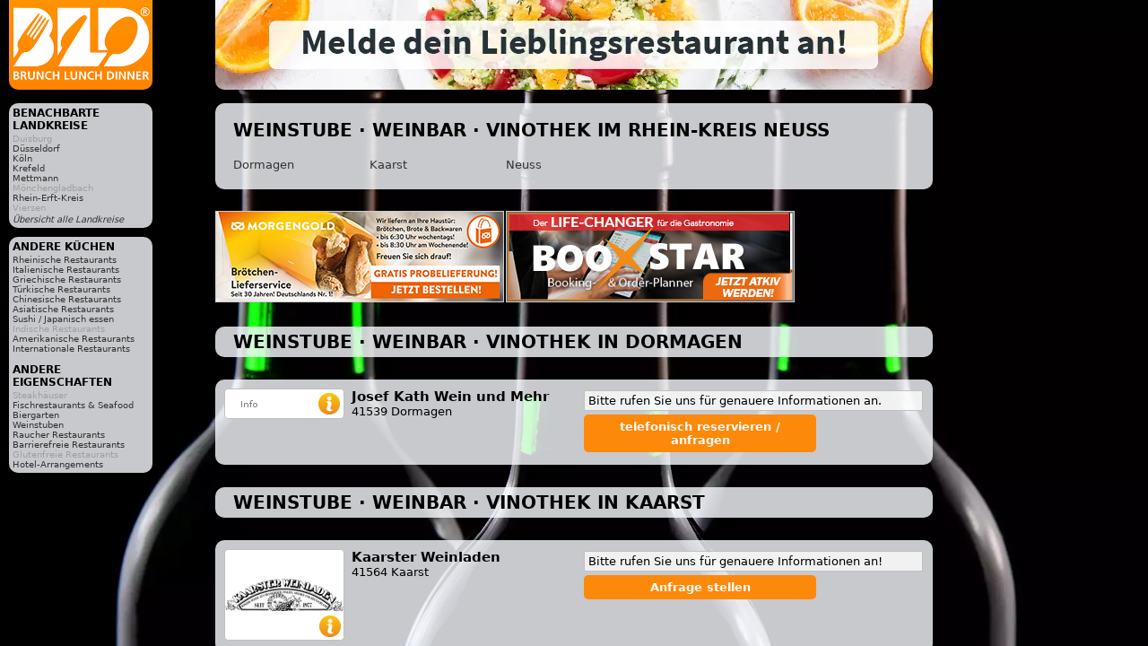

--- FILE ---
content_type: text/html; charset=utf-8
request_url: https://weinstube-weinbar-vinothek.de/rhein-kreis-neuss
body_size: 3692
content:
<!DOCTYPE html>
<html><head>
<title>Weinstube · Weinbar · Vinothek im Rhein-Kreis Neuss</title>
<meta charset="UTF-8">
<meta name="description" content="Weinstuben, Weinbars und Vinotheken in Dormagen, Kaarst, Neuss · Vinothek · Weinstube · Weinbar · Weinwirtschaft · Weinlokal · Weinschenke · Weinschänke · Wine">
<meta name="keywords" content="Vinothek, Weinschänke, Weinstube, Weinstube · Weinbar · Vinothek, Weinlokal, Rhein-Kreis Neuss, Weinstuben, Wine, Weinbar, Weinwirtschaft, Weinschenke">
<meta name="author" content="eduxx GmbH, Brunch Lunch Dinner">
<meta name="viewport" content="width=device-width, initial-scale=1">
<meta property="og:title" name="DC.title" content="Weinstube · Weinbar · Vinothek im Rhein-Kreis Neuss">
<meta property="og:type" content="website">
<meta property="og:locale" content="de_DE">
<meta property="og:site_name" name="DC.publisher" content="Brunch Lunch Dinner">
<meta property="og:url" name="DC.identifier" content="https://weinstube-weinbar-vinothek.de/rhein-kreis-neuss" scheme="DCTERMS.URI">
<meta property="og:image" content="https://static.brunch-lunch-dinner.de/web/cuiogi/2005.png">
<meta property="og:description" name="DC.description" content="Weinstuben, Weinbars und Vinotheken in Dormagen, Kaarst, Neuss · Vinothek · Weinstube · Weinbar · Weinwirtschaft · Weinlokal · Weinschenke · Weinschänke · Wine">
<meta name="DC.subject" content="Weinstube, Weinschänke, Wine, Weinbar, Weinstuben, Weinschenke, Weinlokal, Neuss, Kaarst, Weinstube · Weinbar · Vinothek, Dormagen, Weinwirtschaft, Vinothek">
<meta name="DC.language" http-equiv="Language" content="de" scheme="DCTERMS.RFC3066">
<link rel="apple-touch-icon" href="https://www.brunch-lunch-dinner.de/apple-touch-icon-precomposed.png" type="image/png">
<link rel="shortcut icon" href="https://static.brunch-lunch-dinner.de/web/favicon.ico" type="image/vnd.microsoft.icon">
<link rel="stylesheet" href="https://static.brunch-lunch-dinner.de/web/bld2-mobil.1597082121.css" type="text/css">
<link rel="stylesheet" href="https://static.brunch-lunch-dinner.de/web/bld2-desktop.1596805055.css" media="print, (min-width: 980px)" type="text/css">
<script async src="https://static.brunch-lunch-dinner.de/web/bld.1675932859.js"></script>
</head><body itemscope itemtype="http://schema.org/WebPage" class="cuisine_2005" data-request-time-float="1768489887.457" data-regio-id="5162" data-yext-trk="source=serp&amp;query=&amp;querylocation=Rhein-Kreis%20Neuss">
<header>
<a href="https://www.brunch-lunch-dinner.de/home/" class="int" id="logo"><img id="logoimg" src="https://static.brunch-lunch-dinner.de/web/brunchlunchdinner_300x200.png" width="120" height="80" alt="Brunch-Lunch-Dinner Gastro-Guide &amp; Restaurant Finder"></a>
<div id="adc"><a href="https://www.brunch-lunch-dinner.de/?dcp=reg_simple&amp;reg_mode=REC" target="_blank" class="int" id="ad"><picture><source media="screen and (max-width: 889px)" srcset="//:0"><source type="image/webp" srcset="https://static.brunch-lunch-dinner.de/web/lieblingsrestaurant_anmelden.webp"><img src="https://static.brunch-lunch-dinner.de/web/lieblingsrestaurant_anmelden.jpg" width="800" height="100" alt="Melde dein Lieblingsrestaurant an!"></picture></a></div>
<a href="#" id="zeige_menu_btn" onclick="document.getElementsByTagName('body')[0].className += ' zeige_menu'"><img src="https://static.brunch-lunch-dinner.de/web/menu.gif" width="16" height="13" alt="&#9776;"> &nbsp; andere Küche | Landkreis</a>
</header>
<aside id="related">
<nav class="related rel_t-1"><h2 class="nav_c1">benachbarte Landkreise</h2><ul><li>Duisburg</li><li><a href="/duesseldorf">Düsseldorf</a></li><li><a href="/koeln">Köln</a></li><li><a href="/krefeld">Krefeld</a></li><li><a href="/mettmann">Mettmann</a></li><li>Mönchengladbach</li><li><a href="/rhein-erft-kreis">Rhein-Erft-Kreis</a></li><li>Viersen</li><li style="margin-top:2px; font-style:italic"><a href="/">Übersicht alle Landkreise</a></li>
</ul></nav><nav class="related cuisines"><h2 class="nav_c1">andere Küchen</h2><ul><li><a href="https://gutbuergerlich-essen.eu/rhein-kreis-neuss" class="int">Rheinische Restaurants</a></li><li><a href="https://italienisches-restaurant.eu/rhein-kreis-neuss" class="int">Italienische Restaurants</a></li><li><a href="https://griechisches-restaurant.eu/rhein-kreis-neuss" class="int">Griechische Restaurants</a></li><li><a href="https://doener-pide-kebab.eu/rhein-kreis-neuss" class="int">Türkische Restaurants</a></li><li><a href="https://chinarestaurants.eu/rhein-kreis-neuss" class="int">Chinesische Restaurants</a></li><li><a href="https://asia-restaurants.eu/rhein-kreis-neuss" class="int">Asiatische Restaurants</a></li><li><a href="https://sushi-bar-bistro.de/rhein-kreis-neuss" class="int">Sushi / Japanisch essen</a></li><li>Indische Restaurants</li><li><a href="https://amerikanisch-mexikanisch-essen.eu/rhein-kreis-neuss" class="int">Amerikanische Restaurants</a></li><li><a href="https://internationale-restaurants.eu/rhein-kreis-neuss" class="int">Internationale Restaurants</a></li></ul><br><h2 class="nav_c1">andere Eigenschaften</h2><ul><li>Steakhäuser</li><li><a href="https://fischrestaurant-seafood.de/rhein-kreis-neuss" class="int">Fischrestaurants &amp; Seafood</a></li><li><a href="https://biergarten-bierkeller.de/rhein-kreis-neuss" class="int">Biergarten</a></li><li><a href="https://weinstube-weinbar-vinothek.de/rhein-kreis-neuss" class="int">Weinstuben</a></li><li><a href="https://raucher.restaurant-gasthaus.de/rhein-kreis-neuss" class="int">Raucher Restaurants</a></li><li><a href="https://barrierefreies.restaurant-gasthaus.de/rhein-kreis-neuss" class="int">Barrierefreie Restaurants</a></li><li>Glutenfreie Restaurants</li><li><a href="https://hotel-pauschal-inclusive-direkt-buchen.de/rhein-kreis-neuss" class="int">Hotel-Arrangements</a></li></ul></nav></aside>
<div id="center-col">
<main>
<div class="c2">
<h1>Weinstube · Weinbar · Vinothek im Rhein-Kreis Neuss</h1>
<ul id="toc"><li><a href="#Dormagen">Dormagen</a></li><li><a href="#Kaarst">Kaarst</a></li><li><a href="#Neuss">Neuss</a></li></ul></div>
<aside id="infobox_top" class="infobox_3col infobox_loading"><a href="https://www.morgengold.de/customer/probieren" class="ev" data-event-id="d099a48daad0c7e869474fea6a0513ca" target="_blank"><img src="https://img.brunch-lunch-dinner.de/105553_b1312_1588170804/broetchen-lieferservice-gratis-probieren.jpg" width="320" height="100" alt="Brötchen-Lieferservice gratis Probieren "></a><a href="https://www.booxstar.de/home/" class="ev" data-event-id="d099a49caad0c7e869474f3a7a1513ca" target="_blank"><img src="https://img.brunch-lunch-dinner.de/318635_b1329_1665652896/provisionsfreies-reservierungsbuch.jpg" width="320" height="100" alt="Provisionsfreies Reservierungsbuch"></a></aside>
<section><h2 class="c2" id="Dormagen">Weinstube · Weinbar · Vinothek in Dormagen</h2>
<section class="row" data-yext-id="11747241" id="422501"><div class="offinfo"><a href="https://josef-kath-wein-und-mehr-41539-dormagen.brunch-lunch-dinner.de/" class="infoimg int ev" data-event-id="acd9c40932fcc7a566476ff9878fa967,moreinfo" target="_blank"><img class="listimg nokdimg" src="https://static.brunch-lunch-dinner.de/web/info_btn1.png" width="132" height="32" alt="Info Josef Kath Wein und Mehr"></a></div><div class="compinfo"><h3 class="title">Josef Kath Wein und Mehr</h3><div class="descr"></div><div class="plzort">41539 Dormagen</div></div><div class="offers"><span class="off off-h0"> <div class="det-off-html">Bitte rufen Sie uns für genauere Informationen an.</div></span><a href="https://josef-kath-wein-und-mehr-41539-dormagen.brunch-lunch-dinner.de/" class="infolink int ev" data-event-id="fd5914424c5fc71c60475f68878fa967,moreinfo" target="_blank" rel="nofollow">telefonisch reservieren / anfragen</a></div>
</section>
</section>
<section><h2 class="c2" id="Kaarst">Weinstube · Weinbar · Vinothek in Kaarst</h2>
<section class="row" data-yext-id="12902825" id="430166"><div class="offinfo"><a href="https://kaarster-weinladen.brunch-lunch-dinner.de/" class="infoimg int ev" data-event-id="acc9243a31fcc7a760476f29b7bfab69,moreinfo" target="_blank"><img class="listimg" src="https://img.brunch-lunch-dinner.de/430166_listimg_1693348880/kaarster-weinladen-41564-kaarst.webp" width="132" alt="Kaarster Weinladen, 41564 Kaarst"><img src="https://static.brunch-lunch-dinner.de/web/info_overlay.png" width="32" height="32" alt="Info" class="info_overlay"></a></div><div class="compinfo"><h3 class="title">Kaarster Weinladen</h3><div class="descr"></div><div class="plzort">41564 Kaarst</div></div><div class="offers"><a href="https://www.kaarster-weinladen.de" class="ev off off-h0" data-event-id="ee19245d4263c7bd6e474ffcb7bfab69,moreinfo,x-fm" target="_blank"> <div class="det-off-html">Bitte rufen Sie uns für genauere Informationen an!</div></a><a href="https://kaarster-weinladen.brunch-lunch-dinner.de/anfrage" class="infolink int ev" data-event-id="fd8904384c5ec76a6847dfc3b7bfab69,moreinfo,request" target="_blank" rel="nofollow">Anfrage stellen</a></div>
</section>
</section>
<section><h2 class="c2" id="Neuss">Weinstube · Weinbar · Vinothek in Neuss</h2>
<section class="row rowfree" id="227109"><div class="offinfo"><a href="https://227109.brunch-lunch-dinner.de/" class="infoimg int ev" data-event-id="fcd9c4493bfcc7a067475f99c78ffc67" target="_blank" rel="nofollow"><img class="listimg nokdimg" src="https://static.brunch-lunch-dinner.de/web/info_btn0.png" width="132" height="32" alt="Info WeinGut"></a></div><div class="compinfo"><h3 class="title">WeinGut</h3><div class="descr"></div><div class="plzort">41460 Neuss</div></div><div class="offers"><a href="https://227109.brunch-lunch-dinner.de/tisch-reservieren" class="infolink int ev" data-event-id="9db96466414bc77868479fc4c78ffc67" target="_blank" rel="nofollow">Tisch reservieren</a></div>
</section>
</section>
</main>
<footer>
<nav class="f_bl1"><h6>Gastronomie-Angebote</h6>
<a href="https://fruehstueck-breakfast.de/" class="int">Frühstücken</a><br>
<a href="https://buffet-brunch.de/" class="int">Frühstücksbuffet / Brunch</a><br>
<a href="https://mittagstisch-lunch.de/" class="int">Mittagstisch</a><br>
<a href="https://restaurant-gasthaus.de/" class="int">Restaurant (Mittagessen)</a><br>
<a href="https://pizza-pizzeria-ristorante.de/" class="int">Pizza</a><br>
<a href="https://imbiss-fastfood-snack.de/" class="int">Fastfood / Imbiss</a><br>
<a href="https://restaurant-vegetarisch.de/" class="int">Vegetarisch &amp; Co</a><br>
<a href="https://restaurants-glutenfrei.de/" class="int">Glutenfrei</a><br>
<a href="https://eis-cafe-bistro.de/" class="int">Kaffee / Kuchen / Eis</a><br>
<a href="https://dinner-abendessen.de/" class="int">Restaurant (Dinner)</a><br>
<a href="https://bar-lounge-kneipe.de/" class="int">Schankgastronomie</a><br>
<a href="https://feinschmecker-lebensmittel.de/" class="int">Spezialitäten</a><br>
<a href="https://gutscheine-coupons-deals.de/" class="int">Schnäppchen</a><br>
<a href="https://lieferservice-bringdienst.de/" class="int">Lieferservice / Bringdienst</a><br>
<a href="https://events-veranstaltung.de/" class="int">Veranstaltungen</a><br>
<a href="https://catering-partyservices.de/" class="int">Partyservice / Catering</a><br>
<a href="https://saal-veranstaltungsraum.de/" class="int">Veranstaltungsräume</a><br>
<a href="https://hotel-hostel-unterkunft.de/" class="int">Unterkunft Hotels</a><br>
<a href="https://uebernachtung-zimmer.de/" class="int">Übernachtungsgelegenheiten</a><br>
<a href="https://kurz-urlauben-direkt-buchen.de/" class="int">Kurzurlaub</a><br>
<a href="https://wellness-wochenende-direkt-buchen.de/" class="int">Wellness Wochenende</a><br>
<a href="https://romantikwochenende-direkt-buchen.de/" class="int">Romantikwochenende</a><br>
<a href="https://gastronomie.brunch-lunch-dinner.de/" class="int">Gastronomie</a><br>
<a href="https://stellenangebote-hotel-gastro-jobs.de/" class="int">Jobbörse</a><br>
</nav>
<nav class="f_bl2"><h6>Navigation</h6>
<a href="https://www.brunch-lunch-dinner.de/home/" class="int">Home</a><br>
<a href="https://www.brunch-lunch-dinner.de/home/kontakt_formular.php" class="int" rel="nofollow">Kontakt</a><br>
<a href="/impressum" rel="nofollow">Impressum</a><br>
<a href="https://www.brunch-lunch-dinner.de/home/navi1_2354_nutzungsbedingungen" class="int" rel="nofollow">Nutzungsbedingungen</a><br>
<a href="https://www.brunch-lunch-dinner.de/home/navi1_1001_datenschutzerklaerung" class="int" rel="nofollow">Datenschutz</a><br>
<br><br>
<div class="f_bl_signup">
Fehlt Ihr Lieblings-Restaurant hier? Dann können Sie hier das <a href="https://www.brunch-lunch-dinner.de/?dcp=reg_simple&amp;reg_mode=REC" class="int" rel="nofollow">Restaurant vorschlagen</a>!<br><br>
Sie sind Gastronom und wären gerne auch hier gelistet? Dann können Sie hier Ihr <a href="https://www.brunch-lunch-dinner.de/?dcp=reg_simple&amp;reg_mode=SELF" class="int">Restaurant kostenlos eintragen</a>!</div>
<br><br>
</nav>
<nav class="f_bl3">
<h6>Teile in Social Networks</h6>
<img src="https://static.brunch-lunch-dinner.de/web/social/32/facebook.png" alt="Facebook" width="32" height="32" onclick="gf_fb_share()">
<img src="https://static.brunch-lunch-dinner.de/web/social/32/twitter.png" alt="Twitter" width="32" height="32" onclick="gf_tweet()">
</nav>
</footer>
</div>
<!--[if IE]>
<aside><a id="old_ie_notice" href="https://www.browser-update.org/de/update.html" rel="nofollow">
Sie benutzen einen stark veralteten Internet-Browser, der aktuelle Internetseiten nur noch bedingt korrekt darstellen kann. Verwenden Sie im eigenen Interesse einen moderneren Browser.
</a></aside>
<![endif]-->
</body></html>


--- FILE ---
content_type: text/css
request_url: https://static.brunch-lunch-dinner.de/web/bld2-mobil.1597082121.css
body_size: 2401
content:
body, td, textarea, input {
	font-family: Verdana, Geneva, 'Lucida Sans Unicode', 'Verana Sans', 'DejaVu Sans', 'Bitstream Vera Sans', sans-serif;
	font-size-adjust: .55;
	font-size: 13px;
}

/* Workaround für HTML5-Bugs in Firefox u.a. (Opera?) */
header, footer, nav, aside, main {
	display: block;
}

input[type=checkbox], input[type=radio] {
	margin-left:0;
}

p, form, h1.ptext_title {
	margin:0;
}

.printver, .optional {
	display:none;
}

@media print, embossed {
	.displayver {
		display:none;
	}
	.printver {
		display:inline;
	}
}

html, body {
	margin: 0;
	width: 100%;
	height: 100%;
}
body {
	position: absolute;
	background-color: #333333;
	background-repeat: no-repeat;
	background-attachment: fixed;
	background-position: center;
	background-size: cover;
	cursor: default;
	color: #000000;
}
.cuisine_1001 {
	background-image: url(cuibg/1001.jpg);
}
.cuisine_1002 {
	background-image: url(cuibg/1002.jpg);
}
.cuisine_1003 {
	background-image: url(cuibg/1003.jpg);
}
.cuisine_1004 {
	background-image: url(cuibg/1004.jpg);
}
.cuisine_1005 {
	background-image: url(cuibg/1005.jpg);
}
.cuisine_1006 {
	background-image: url(cuibg/1006.jpg);
}
.cuisine_1007 {
	background-image: url(cuibg/1007.jpg);
}
.cuisine_1008 {
	background-image: url(cuibg/1008.jpg);
}
.cuisine_1009 {
	background-image: url(cuibg/1009.jpg);
}
.cuisine_2001 {
	background-image: url(cuibg/2001.jpg);
}
.cuisine_2002 {
	background-image: url(cuibg/2002.jpg);
}
.cuisine_2003 {
	background-image: url(cuibg/2003.jpg);
}
.cuisine_2004 {
	background-image: url(cuibg/2004.jpg);
}
.cuisine_2005 {
	background-image: url(cuibg/2005.jpg);
}
.cuisine_3001 {
	background-image: url(cuibg/3001.jpg);
}
.cuisine_3002 {
	background-image: url(cuibg/3002.jpg);
}
.cuisine_4001 {
	background-image: url(cuibg/4001.jpg);
}
.cuisine_5001 {
	background-image: url(cuibg/5001.jpg);
}

h1, h2, h3, h4, h5 {
	color: #000000;
}
h1, h2 {
	font-size: 20px;
	text-transform: uppercase;
}
.c2 {
	background: rgba(249, 252, 255, 0.8);
	margin: 25px 0;
	padding: 5px 10px;
	border-radius: 10px;
}
div.c2 {
	margin: 20px 10px;
}
h3.title {
	margin: 0;
}

a {
	text-decoration: none;
	color: #333333;
}
a.current {
	color: #ffff99;
}
a:hover {
	color: #fe8a0b;
}
a:active {
	color: #ff0000;
}

img {
	border: 0;
}

#getapp {
/*	border-top: 1px solid #cccccc;*/
	text-align: center;
}

#infobox_bottom {
	margin: 20px 0;
	padding: 0 10px;
	text-align: center;
}

section, #adsense1, #infobox_top  {
	padding: 0 10px;
}

.infobox_3col {
	text-align: center;
	line-height: 0;
}
.infobox_3col img {
	display: block;
}
.infobox_3col > a, .infobox_3col > span {
	display: inline-block;
	margin-top: 2px;
	border: 1px solid #cccccc;
}
@media (min-width: 511px) and (max-width: 836px) {
	.infobox_3col > a:nth-of-type(3) {
		position: absolute;
		top: 0;
		right: 0;
	}
}
.infobox_loading {
	overflow-y: hidden;
	height: 105px;
}

.row {
	clear: left;
	background: rgba(249, 252, 255, 0.8);
	margin: 25px 0;
	padding: 10px;
	border-radius: 10px;
}
.row:after {
	content: ".";
	display: block;
	clear: left;
	font-size: 0;
	height: 0;
	visibility: hidden;
}

.compinfo {
	display: inline-block;
	vertical-align: top;
	width: 252px;
	margin: 0 5px 0 8px;
}
.offers {
	display: inline-block;
	vertical-align: top;
	width: 99%;
	max-width: 377px;
}
@media (max-width: 700px) {
	.offinfo { float: left; margin-right: 8px; }
	.offers { clear: left; }
	.compinfo { display: block; width: auto; }
}
@media (min-width: 435px) and (max-width: 700px) {
	.nokdimg { margin-bottom: 25px; }
}
@media (min-width: 435px) and (max-width: 480px) {
	.offers { width: 65%; }
}
@media (min-width: 480px) and (max-width: 520px) {
	.offers { width: 68%; }
}
@media (min-width: 520px) and (max-width: 570px) {
	.offers { width: 71%; }
}
@media (min-width: 700px) and (max-width: 734px) {
	.offers { width: 39%; }
}
@media (min-width: 734px) and (max-width: 768px) {
	.offers { width: 42%; }
}
@media (min-width: 768px) and (max-width: 800px) {
	.offers { width: 44%; }
}
@media (min-width: 800px) and (max-width: 832px) {
	.offers { width: 47%; }
}
.offinfo {
	display: inline-block;
	vertical-align: top;
	width: 134px;
	white-space: normal;
	position: relative;		/* IE6 */
    *display: inline;		/* <=IE7 */
    *zoom: 1;				/* <=IE7 */
	*white-space: nowrap;	/* <=IE7 */
	_white-space: normal;	/* IE6 */
}
.listimg {
	border-radius: 5px;
	border: 1px solid #c0c0c0;
	display: block;
	min-height: 32px;
	background-color: #eeeeee;
	color: #808080;
}
.off {
	display: block;
	width: 98%;
	max-width: 382px;
	margin-bottom: 2px;
	padding: 3px 3px 3px 4px;
	border: 1px solid #c0c0c0;
	white-space: normal;
	position: relative;		/* IE6 */
    *display: inline;		/* <=IE7 */
    *zoom: 1;				/* <=IE7 */
	*white-space: nowrap;	/* <=IE7 */
	_white-space: normal;	/* IE6 */
	word-wrap: break-word;
	background: rgba(255, 255, 255, 0.75);
	color: inherit;
}
.off-with-price {
	padding-bottom: 16px;
}
.off-with-btn {
	padding-bottom: 3px;
}
.off-promo {
	float: right;
	position: relative;
	right: -3px;
	top: -3px;
	padding: 0 5px;
	background-color: #c0c0c0;
	color: #ffffff;
	border-bottom-left-radius: 2px;
}
.off-promo-h1 {
	background-color: #fe8a0b;
}
.off-promo-h2 {
	background-color: #c00000;
}
.off-promo-h3 {
	background-color: #0b646e;
}
.det-off-price {
	position: absolute;
	width: 98%;
	max-width: 384px;
	bottom: 0;
	font-weight: bold;
	text-align: right;
}
.off-with-btn > .det-off-price {
	bottom: 30px;
}
.det-off-info {
	margin-top: 5px;
}
a.contact, a.infolink, #zeige_menu_btn {
	display: inline-block;
    *display: inline;		/* <=IE7 */
    *zoom: 1;				/* <=IE7 */
	*white-space: nowrap;	/* <=IE7 */
	width: 227px;
	border-radius: 5px;
	color: #ffffff;
	margin: 2px 0;
	padding: 6px 16px;
	text-decoration: none;
	text-align: center;
	font-weight: bold;
	background-color: #fd890a;
}
#zeige_menu_btn {
	width: auto;
	border: 0 none;
	margin: 0 0 0 10px;
	padding: 6px 10px;
	vertical-align: top;
	line-height: 24px;
	font-size: 13px;
}
@media (min-width: 400px) {
	#zeige_menu_btn {
		position: absolute;
		top: 25px;
		right: 10px;
	}
}
.zeige_menu #zeige_menu_btn, aside#related {
	display: none;
}
.zeige_menu aside#related {
	display: block;
}
.event_booking {
	width: 234px;
	margin-top: 3px;
	background-color: #0b646e;
	text-align: center;
	border-radius: 20px;
	padding: 6px 10px;
	font-weight: bold;
	color: #ffffff;
}
a:hover > .event_booking, a:focus > .event_booking {
	color: #c1f9ff;
}
a:active > .event_booking, a:focus:hover > .event_booking {
	color: #18abbc;
}
.special_booking {
	width: 234px;
	margin-top: 3px;
	background-color: #c00000;
	text-align: center;
	border-radius: 20px;
	padding: 6px 10px;
	font-weight: bold;
	color: #ffffff;
}
a:hover > .special_booking, a:focus > .special_booking {
	color: #ffcccc;
}
a:active > .special_booking, a:focus:hover > .special_booking {
	color: #000000;
}
.off_booking {
	width: 234px;
	margin-top: 3px;
	background-color: #fd890a;
	text-align: center;
	border-radius: 20px;
	padding: 6px 10px;
	font-weight: bold;
	color: #ffffff;
}
a:hover > .off_booking, a:focus > .off_booking {
	color: #ffeecc;
}
a:active > .off_booking, a:focus:hover > .off_booking {
	color: #000000;
}
.off-with-price.off-with-btn > .event_booking, .off-with-price.off-with-btn > .special_booking, .off-with-price.off-with-btn > .off_booking {
	margin-top: 16px;
}
a.infoimg {
	position: relative;
	display: inline-block;
    *display: inline;		/* <=IE7 */
    _zoom: 1;				/* IE6 */
}
.info_overlay {
	position: absolute;
	bottom: 0;
	right: 0;
}
.rowfree a.contact {
	background-color: #777777;
}
form.homepagelink {
	display: inline;
}
input.homepagelink {
	padding: 0;
	border: 0 none;
	background: none;
	cursor: pointer;
	color: #fe8a0b;
	font-weight: bold;
}
.cuisine {
	color: #777777;
}
.attrs {
	margin-top: 2px;
}
.soclinks a {
	margin-right: 3px;
}
.expired {
	background-color: white;
	color: red;
	font-size: 9px;
	font-weight: normal;
	margin-left: 5px;
	padding: 0 1px;
	border-radius: 2px;
}


#logo {
	float: left;
	margin: 0 0 10px 10px;
}
#logoimg {
	display: block;
	border-bottom-left-radius: 10px;
	border-bottom-right-radius: 10px;
}
#adc {
	height: 80px;
}
#ad {
	display: none;
}


#center-col {
	clear: left;
}


aside nav {
	margin: 10px;
	padding: 10px;
	word-wrap: break-word;
	background: rgba(249, 252, 255, 0.8);
	border-radius: 10px;
}
h2.nav_c1 {
	margin: 0 0 2px;
	font-size: 12px;
}

ul#toc {
	margin: 0 0 10px;
	padding: 0;
}
ul#toc li {
	display: inline-block;
	vertical-align: top;
	width: 152px;
	margin: 5px 0;
}

nav ul {
	margin:0; padding: 0;
}
nav li {
	display: inline-block;
	width: 100%;
	max-width: 187px;
	margin: 5px 0;
	list-style: none;
	color: #a0a0a0;
}

footer {
	margin: 20px 10px 10px;
	background-color: #333333;
	padding: 10px;
	border-radius: 10px;
	line-height: 2.5;
}

footer a {
	color: #ffcc95;
}
footer a:hover {
	color: #fe8a0b;
}
footer a:active {
	color: #ffffff;
}
h6 {
	margin: 0 0 4px;
	padding: 0;
	font-size: 13px;
	color: #ffffff;
	text-transform: uppercase;
}
.f_bl1, .f_bl2, .f_bl3 {
	display: inline-block;
	vertical-align: top;
	margin: 0 2px;
}
.f_bl1 {
	width: 200px;
}
.f_bl2 {
	width: 100%;
	max-width: 320px;
	color: #cccccc;
}
.f_bl_signup {
	line-height: 1.25;
	margin-top: 7px;
}



#overlay {
	position: fixed;
	z-index: 199;
	height: 100%;
	width: 100%;
	top: 0;
	left: 0;
}
.overlayBG {
	background-color: #000000;
	filter: alpha(opacity=75);
	opacity: 0.75;
}
#lightBox {
	position: fixed;
	top: 50%;
	left: 50%;
	margin-left: -223px;
	margin-top: -153px;
	z-index: 200;
	width: 420px;
	height: 400px;
	padding: 0 10px;
	background: #ffffff;
	background-size: 40%;
	border: 1px solid #777777;
	border-radius: 15px;
	text-align: center;
}
#lightBox a {
	color: #fe8a0b;
}
#lightBox #text {
	overflow-y: auto;
	height: 290px;
}
#lightBox #close {
	position: absolute;
	top: -15px;
	right: -15px;
}
#lightBox #appinfo {
	position: absolute;
	left: 0;
	bottom: 5px;
	border-top: 1px solid #dddddd;
	margin-top: 5px;
	width: 440px;
}
#lightBox #appinfo a {
	font-size: 9px;
}

#old_ie_notice {
	display: block;
	position: fixed;		/* IE7 */
	_position: absolute;	/* IE6 */
	top: 0;
	left: 0;
	width: 100%;
	background-color: #ffffcc;
	text-align: center;
	margin: 0;
	padding: 2px;
	border: 1px solid #000000;
	color: #000000;
}


--- FILE ---
content_type: text/css
request_url: https://static.brunch-lunch-dinner.de/web/bld2-desktop.1596805055.css
body_size: 425
content:
.c2 {
	padding: 5px 20px;
}
div.c2 {
	margin: 10px 0 2px;
}

section {
	padding: 0;
}

#infobox_bottom {
	text-align: left;
	padding: 0;
}

#adsense1, #infobox_top {
	padding: 20px 0 0;
}

#infobox_top {
	margin: 0 -2px;
}
.infobox_3col {
	display: table;
	margin: -2px;
	border-spacing: 2px;
}
.infobox_3col > a, .infobox_3col > span {
	display: table-cell;
}
.row {
	width: 780px;
}

.compinfo {
	margin: 0 5px 0 8px;
}
.offers {
	padding: 2px;
}

a.contact, a.infolink {
/*	margin: 2px 0 2px 132px;*/
	margin-right: 132px;
}
#zeige_menu_btn {
	display: none;
}


header {
	position: absolute;
	height: 104px;
	top: 0;
	left: 0;
	right: 0;
	overflow-x: hidden;
	overflow-y: scroll;
}

#logo {
	position: absolute;
	top: -3px;
	left: 10px;
	margin: 0;
}
#logoimg {
	width: 160px;
	height: 103px;
}
#adc {
	position: absolute;
	left: 50%;
	margin-right: 0;
	height: auto;
}
#ad {
	display: block;
	position: relative;
	width: 800px;
	height: 100px;
	left: -50%;
}
#ad img {
	border-bottom-left-radius: 10px;
	border-bottom-right-radius: 10px;
}


#center-col {
	position: absolute;
	overflow-x: auto;
	overflow-y: scroll;
	left: 0;
	right: 0;
	top: 105px;
	bottom: 0;
}
main {
	margin: 0 auto;
	width: 800px;
}

aside#related::-webkit-scrollbar {
	width: 2px;
}
aside#related::-webkit-scrollbar-thumb {
	background: #ffffff;
}
aside#related {
	display: block;
	position: absolute;
	top: 105px;
	left: 0;
	bottom: 0;
	width: 170px;
	overflow: auto;
	z-index: 1;
	font-size: 10px;
}
aside nav {
	margin: 10px 0 10px 10px;
	padding: 4px;
}

nav li {
	display: list-item;
	width: auto;
	max-width: auto;
	margin: 0;
}

footer {
	margin: 20px auto 10px;
	width: 780px;
}


@media (max-width: 1175px) {	/* 180 + 180 + 800 + 15 Scrollbar */
	main, footer {
		margin-left: 180px;
	}
	#adc {
		left: 180px;
	}
	#ad {
		left: 0;
	}
}
